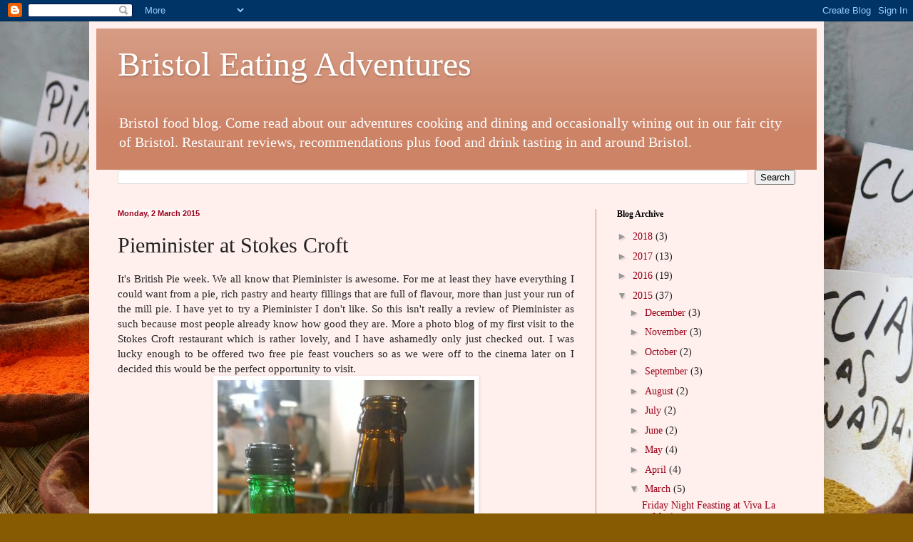

--- FILE ---
content_type: text/html; charset=utf-8
request_url: https://www.google.com/recaptcha/api2/aframe
body_size: 267
content:
<!DOCTYPE HTML><html><head><meta http-equiv="content-type" content="text/html; charset=UTF-8"></head><body><script nonce="v0zI-pTP4goH-jO5cz7Ygg">/** Anti-fraud and anti-abuse applications only. See google.com/recaptcha */ try{var clients={'sodar':'https://pagead2.googlesyndication.com/pagead/sodar?'};window.addEventListener("message",function(a){try{if(a.source===window.parent){var b=JSON.parse(a.data);var c=clients[b['id']];if(c){var d=document.createElement('img');d.src=c+b['params']+'&rc='+(localStorage.getItem("rc::a")?sessionStorage.getItem("rc::b"):"");window.document.body.appendChild(d);sessionStorage.setItem("rc::e",parseInt(sessionStorage.getItem("rc::e")||0)+1);localStorage.setItem("rc::h",'1769326835615');}}}catch(b){}});window.parent.postMessage("_grecaptcha_ready", "*");}catch(b){}</script></body></html>